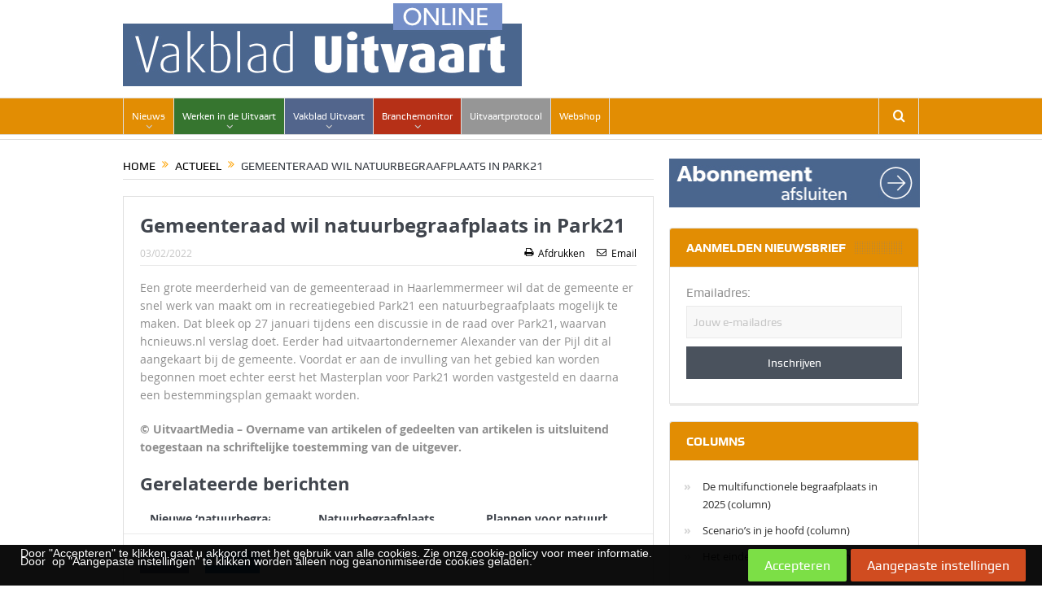

--- FILE ---
content_type: text/html; charset=utf-8
request_url: https://www.google.com/recaptcha/api2/aframe
body_size: 267
content:
<!DOCTYPE HTML><html><head><meta http-equiv="content-type" content="text/html; charset=UTF-8"></head><body><script nonce="Rn6Jyih8izIaGSziKwu-OQ">/** Anti-fraud and anti-abuse applications only. See google.com/recaptcha */ try{var clients={'sodar':'https://pagead2.googlesyndication.com/pagead/sodar?'};window.addEventListener("message",function(a){try{if(a.source===window.parent){var b=JSON.parse(a.data);var c=clients[b['id']];if(c){var d=document.createElement('img');d.src=c+b['params']+'&rc='+(localStorage.getItem("rc::a")?sessionStorage.getItem("rc::b"):"");window.document.body.appendChild(d);sessionStorage.setItem("rc::e",parseInt(sessionStorage.getItem("rc::e")||0)+1);localStorage.setItem("rc::h",'1769566328947');}}}catch(b){}});window.parent.postMessage("_grecaptcha_ready", "*");}catch(b){}</script></body></html>

--- FILE ---
content_type: text/css
request_url: https://uitvaartmedia.com/wp-content/uploads/layerslider.custom.css?ver=1603275332
body_size: 191
content:
/* You can type here any CSS code that will be loaded both on your admin and front-end pages.
Let us help you by giving a few example CSS classes: */

/* Front-end sliders & preview */

.ls-wp-fullwidth-container, .ls-wp-fullwidth-helper, .ls-container, .ls-container * {
    margin-top: -10px;
}

.ls-container { /* The slider itself */

}

.ls-slide { 

}

.ls-slide a:hover {
	color: blue;
	text-decoration: underline;
}

.ls-slide #yourID {

}

.ls-slide .yourClass {

}

/* Side color of 3D objects */
.ls-3d-box div { background: #777; }


--- FILE ---
content_type: application/javascript
request_url: https://uitvaartmedia.com/wp-content/plugins/menu-in-post/js/main-min.js?ver=6.9
body_size: 39
content:
jQuery(document).ready(function(){jQuery('.mip-drop-nav').change(function(){let url=jQuery(this).val(),destination=jQuery(this).find(':selected').data('target');if(typeof destination!=='undefined'){window.open(url,destination);}else{document.location.href=url;}});});